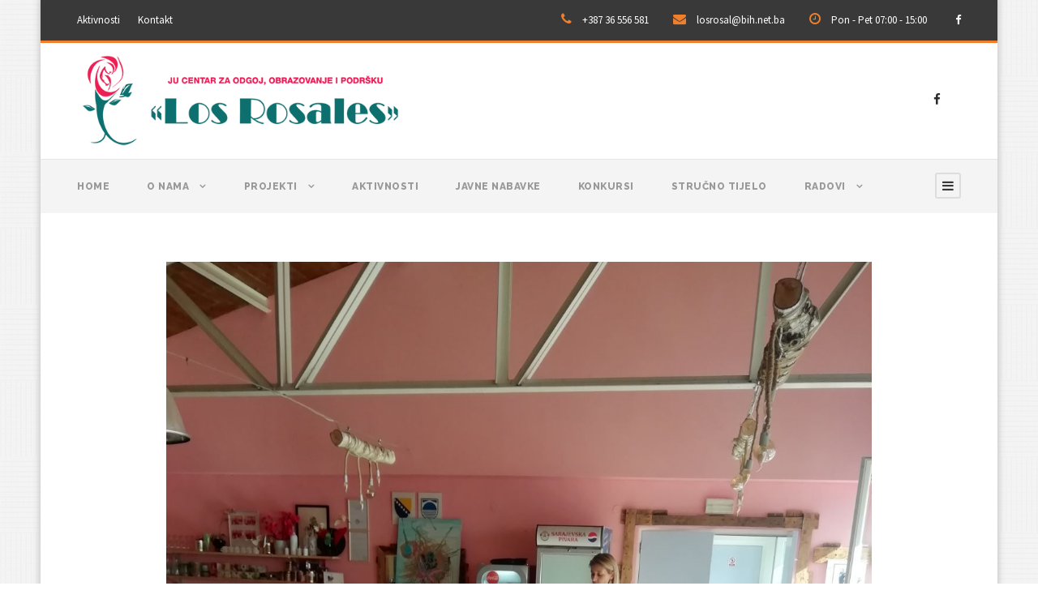

--- FILE ---
content_type: text/html; charset=UTF-8
request_url: https://los-rosales.com/u-centru-los-rosaels-odrzana-radionica-pod-nazivom-mediji-i-ovisnosti/
body_size: 63344
content:
<!DOCTYPE html>
<html lang="en-US" class="no-js">
<head>
	<meta charset="UTF-8">
	<meta name="viewport" content="width=device-width, initial-scale=1">
	<link rel="profile" href="https://gmpg.org/xfn/11">
	<link rel="pingback" href="https://los-rosales.com/xmlrpc.php">
	<title>U Centru “Los Rosaels” održana radionica pod nazivom “Mediji i ovisnost” &#8211; Los Rosales</title>
<meta name='robots' content='max-image-preview:large' />
	<style>img:is([sizes="auto" i], [sizes^="auto," i]) { contain-intrinsic-size: 3000px 1500px }</style>
	<link rel='dns-prefetch' href='//maps.google.com' />
<link rel='dns-prefetch' href='//fonts.googleapis.com' />
<link rel="alternate" type="application/rss+xml" title="Los Rosales &raquo; Feed" href="https://los-rosales.com/feed/" />
<link rel="alternate" type="application/rss+xml" title="Los Rosales &raquo; Comments Feed" href="https://los-rosales.com/comments/feed/" />
<script type="text/javascript">
/* <![CDATA[ */
window._wpemojiSettings = {"baseUrl":"https:\/\/s.w.org\/images\/core\/emoji\/16.0.1\/72x72\/","ext":".png","svgUrl":"https:\/\/s.w.org\/images\/core\/emoji\/16.0.1\/svg\/","svgExt":".svg","source":{"concatemoji":"https:\/\/los-rosales.com\/wp-includes\/js\/wp-emoji-release.min.js?ver=6.8.3"}};
/*! This file is auto-generated */
!function(s,n){var o,i,e;function c(e){try{var t={supportTests:e,timestamp:(new Date).valueOf()};sessionStorage.setItem(o,JSON.stringify(t))}catch(e){}}function p(e,t,n){e.clearRect(0,0,e.canvas.width,e.canvas.height),e.fillText(t,0,0);var t=new Uint32Array(e.getImageData(0,0,e.canvas.width,e.canvas.height).data),a=(e.clearRect(0,0,e.canvas.width,e.canvas.height),e.fillText(n,0,0),new Uint32Array(e.getImageData(0,0,e.canvas.width,e.canvas.height).data));return t.every(function(e,t){return e===a[t]})}function u(e,t){e.clearRect(0,0,e.canvas.width,e.canvas.height),e.fillText(t,0,0);for(var n=e.getImageData(16,16,1,1),a=0;a<n.data.length;a++)if(0!==n.data[a])return!1;return!0}function f(e,t,n,a){switch(t){case"flag":return n(e,"\ud83c\udff3\ufe0f\u200d\u26a7\ufe0f","\ud83c\udff3\ufe0f\u200b\u26a7\ufe0f")?!1:!n(e,"\ud83c\udde8\ud83c\uddf6","\ud83c\udde8\u200b\ud83c\uddf6")&&!n(e,"\ud83c\udff4\udb40\udc67\udb40\udc62\udb40\udc65\udb40\udc6e\udb40\udc67\udb40\udc7f","\ud83c\udff4\u200b\udb40\udc67\u200b\udb40\udc62\u200b\udb40\udc65\u200b\udb40\udc6e\u200b\udb40\udc67\u200b\udb40\udc7f");case"emoji":return!a(e,"\ud83e\udedf")}return!1}function g(e,t,n,a){var r="undefined"!=typeof WorkerGlobalScope&&self instanceof WorkerGlobalScope?new OffscreenCanvas(300,150):s.createElement("canvas"),o=r.getContext("2d",{willReadFrequently:!0}),i=(o.textBaseline="top",o.font="600 32px Arial",{});return e.forEach(function(e){i[e]=t(o,e,n,a)}),i}function t(e){var t=s.createElement("script");t.src=e,t.defer=!0,s.head.appendChild(t)}"undefined"!=typeof Promise&&(o="wpEmojiSettingsSupports",i=["flag","emoji"],n.supports={everything:!0,everythingExceptFlag:!0},e=new Promise(function(e){s.addEventListener("DOMContentLoaded",e,{once:!0})}),new Promise(function(t){var n=function(){try{var e=JSON.parse(sessionStorage.getItem(o));if("object"==typeof e&&"number"==typeof e.timestamp&&(new Date).valueOf()<e.timestamp+604800&&"object"==typeof e.supportTests)return e.supportTests}catch(e){}return null}();if(!n){if("undefined"!=typeof Worker&&"undefined"!=typeof OffscreenCanvas&&"undefined"!=typeof URL&&URL.createObjectURL&&"undefined"!=typeof Blob)try{var e="postMessage("+g.toString()+"("+[JSON.stringify(i),f.toString(),p.toString(),u.toString()].join(",")+"));",a=new Blob([e],{type:"text/javascript"}),r=new Worker(URL.createObjectURL(a),{name:"wpTestEmojiSupports"});return void(r.onmessage=function(e){c(n=e.data),r.terminate(),t(n)})}catch(e){}c(n=g(i,f,p,u))}t(n)}).then(function(e){for(var t in e)n.supports[t]=e[t],n.supports.everything=n.supports.everything&&n.supports[t],"flag"!==t&&(n.supports.everythingExceptFlag=n.supports.everythingExceptFlag&&n.supports[t]);n.supports.everythingExceptFlag=n.supports.everythingExceptFlag&&!n.supports.flag,n.DOMReady=!1,n.readyCallback=function(){n.DOMReady=!0}}).then(function(){return e}).then(function(){var e;n.supports.everything||(n.readyCallback(),(e=n.source||{}).concatemoji?t(e.concatemoji):e.wpemoji&&e.twemoji&&(t(e.twemoji),t(e.wpemoji)))}))}((window,document),window._wpemojiSettings);
/* ]]> */
</script>
<style id='wp-emoji-styles-inline-css' type='text/css'>

	img.wp-smiley, img.emoji {
		display: inline !important;
		border: none !important;
		box-shadow: none !important;
		height: 1em !important;
		width: 1em !important;
		margin: 0 0.07em !important;
		vertical-align: -0.1em !important;
		background: none !important;
		padding: 0 !important;
	}
</style>
<link rel='stylesheet' id='wp-block-library-css' href='https://los-rosales.com/wp-includes/css/dist/block-library/style.min.css?ver=6.8.3' type='text/css' media='all' />
<style id='classic-theme-styles-inline-css' type='text/css'>
/*! This file is auto-generated */
.wp-block-button__link{color:#fff;background-color:#32373c;border-radius:9999px;box-shadow:none;text-decoration:none;padding:calc(.667em + 2px) calc(1.333em + 2px);font-size:1.125em}.wp-block-file__button{background:#32373c;color:#fff;text-decoration:none}
</style>
<style id='global-styles-inline-css' type='text/css'>
:root{--wp--preset--aspect-ratio--square: 1;--wp--preset--aspect-ratio--4-3: 4/3;--wp--preset--aspect-ratio--3-4: 3/4;--wp--preset--aspect-ratio--3-2: 3/2;--wp--preset--aspect-ratio--2-3: 2/3;--wp--preset--aspect-ratio--16-9: 16/9;--wp--preset--aspect-ratio--9-16: 9/16;--wp--preset--color--black: #000000;--wp--preset--color--cyan-bluish-gray: #abb8c3;--wp--preset--color--white: #ffffff;--wp--preset--color--pale-pink: #f78da7;--wp--preset--color--vivid-red: #cf2e2e;--wp--preset--color--luminous-vivid-orange: #ff6900;--wp--preset--color--luminous-vivid-amber: #fcb900;--wp--preset--color--light-green-cyan: #7bdcb5;--wp--preset--color--vivid-green-cyan: #00d084;--wp--preset--color--pale-cyan-blue: #8ed1fc;--wp--preset--color--vivid-cyan-blue: #0693e3;--wp--preset--color--vivid-purple: #9b51e0;--wp--preset--gradient--vivid-cyan-blue-to-vivid-purple: linear-gradient(135deg,rgba(6,147,227,1) 0%,rgb(155,81,224) 100%);--wp--preset--gradient--light-green-cyan-to-vivid-green-cyan: linear-gradient(135deg,rgb(122,220,180) 0%,rgb(0,208,130) 100%);--wp--preset--gradient--luminous-vivid-amber-to-luminous-vivid-orange: linear-gradient(135deg,rgba(252,185,0,1) 0%,rgba(255,105,0,1) 100%);--wp--preset--gradient--luminous-vivid-orange-to-vivid-red: linear-gradient(135deg,rgba(255,105,0,1) 0%,rgb(207,46,46) 100%);--wp--preset--gradient--very-light-gray-to-cyan-bluish-gray: linear-gradient(135deg,rgb(238,238,238) 0%,rgb(169,184,195) 100%);--wp--preset--gradient--cool-to-warm-spectrum: linear-gradient(135deg,rgb(74,234,220) 0%,rgb(151,120,209) 20%,rgb(207,42,186) 40%,rgb(238,44,130) 60%,rgb(251,105,98) 80%,rgb(254,248,76) 100%);--wp--preset--gradient--blush-light-purple: linear-gradient(135deg,rgb(255,206,236) 0%,rgb(152,150,240) 100%);--wp--preset--gradient--blush-bordeaux: linear-gradient(135deg,rgb(254,205,165) 0%,rgb(254,45,45) 50%,rgb(107,0,62) 100%);--wp--preset--gradient--luminous-dusk: linear-gradient(135deg,rgb(255,203,112) 0%,rgb(199,81,192) 50%,rgb(65,88,208) 100%);--wp--preset--gradient--pale-ocean: linear-gradient(135deg,rgb(255,245,203) 0%,rgb(182,227,212) 50%,rgb(51,167,181) 100%);--wp--preset--gradient--electric-grass: linear-gradient(135deg,rgb(202,248,128) 0%,rgb(113,206,126) 100%);--wp--preset--gradient--midnight: linear-gradient(135deg,rgb(2,3,129) 0%,rgb(40,116,252) 100%);--wp--preset--font-size--small: 13px;--wp--preset--font-size--medium: 20px;--wp--preset--font-size--large: 36px;--wp--preset--font-size--x-large: 42px;--wp--preset--spacing--20: 0.44rem;--wp--preset--spacing--30: 0.67rem;--wp--preset--spacing--40: 1rem;--wp--preset--spacing--50: 1.5rem;--wp--preset--spacing--60: 2.25rem;--wp--preset--spacing--70: 3.38rem;--wp--preset--spacing--80: 5.06rem;--wp--preset--shadow--natural: 6px 6px 9px rgba(0, 0, 0, 0.2);--wp--preset--shadow--deep: 12px 12px 50px rgba(0, 0, 0, 0.4);--wp--preset--shadow--sharp: 6px 6px 0px rgba(0, 0, 0, 0.2);--wp--preset--shadow--outlined: 6px 6px 0px -3px rgba(255, 255, 255, 1), 6px 6px rgba(0, 0, 0, 1);--wp--preset--shadow--crisp: 6px 6px 0px rgba(0, 0, 0, 1);}:where(.is-layout-flex){gap: 0.5em;}:where(.is-layout-grid){gap: 0.5em;}body .is-layout-flex{display: flex;}.is-layout-flex{flex-wrap: wrap;align-items: center;}.is-layout-flex > :is(*, div){margin: 0;}body .is-layout-grid{display: grid;}.is-layout-grid > :is(*, div){margin: 0;}:where(.wp-block-columns.is-layout-flex){gap: 2em;}:where(.wp-block-columns.is-layout-grid){gap: 2em;}:where(.wp-block-post-template.is-layout-flex){gap: 1.25em;}:where(.wp-block-post-template.is-layout-grid){gap: 1.25em;}.has-black-color{color: var(--wp--preset--color--black) !important;}.has-cyan-bluish-gray-color{color: var(--wp--preset--color--cyan-bluish-gray) !important;}.has-white-color{color: var(--wp--preset--color--white) !important;}.has-pale-pink-color{color: var(--wp--preset--color--pale-pink) !important;}.has-vivid-red-color{color: var(--wp--preset--color--vivid-red) !important;}.has-luminous-vivid-orange-color{color: var(--wp--preset--color--luminous-vivid-orange) !important;}.has-luminous-vivid-amber-color{color: var(--wp--preset--color--luminous-vivid-amber) !important;}.has-light-green-cyan-color{color: var(--wp--preset--color--light-green-cyan) !important;}.has-vivid-green-cyan-color{color: var(--wp--preset--color--vivid-green-cyan) !important;}.has-pale-cyan-blue-color{color: var(--wp--preset--color--pale-cyan-blue) !important;}.has-vivid-cyan-blue-color{color: var(--wp--preset--color--vivid-cyan-blue) !important;}.has-vivid-purple-color{color: var(--wp--preset--color--vivid-purple) !important;}.has-black-background-color{background-color: var(--wp--preset--color--black) !important;}.has-cyan-bluish-gray-background-color{background-color: var(--wp--preset--color--cyan-bluish-gray) !important;}.has-white-background-color{background-color: var(--wp--preset--color--white) !important;}.has-pale-pink-background-color{background-color: var(--wp--preset--color--pale-pink) !important;}.has-vivid-red-background-color{background-color: var(--wp--preset--color--vivid-red) !important;}.has-luminous-vivid-orange-background-color{background-color: var(--wp--preset--color--luminous-vivid-orange) !important;}.has-luminous-vivid-amber-background-color{background-color: var(--wp--preset--color--luminous-vivid-amber) !important;}.has-light-green-cyan-background-color{background-color: var(--wp--preset--color--light-green-cyan) !important;}.has-vivid-green-cyan-background-color{background-color: var(--wp--preset--color--vivid-green-cyan) !important;}.has-pale-cyan-blue-background-color{background-color: var(--wp--preset--color--pale-cyan-blue) !important;}.has-vivid-cyan-blue-background-color{background-color: var(--wp--preset--color--vivid-cyan-blue) !important;}.has-vivid-purple-background-color{background-color: var(--wp--preset--color--vivid-purple) !important;}.has-black-border-color{border-color: var(--wp--preset--color--black) !important;}.has-cyan-bluish-gray-border-color{border-color: var(--wp--preset--color--cyan-bluish-gray) !important;}.has-white-border-color{border-color: var(--wp--preset--color--white) !important;}.has-pale-pink-border-color{border-color: var(--wp--preset--color--pale-pink) !important;}.has-vivid-red-border-color{border-color: var(--wp--preset--color--vivid-red) !important;}.has-luminous-vivid-orange-border-color{border-color: var(--wp--preset--color--luminous-vivid-orange) !important;}.has-luminous-vivid-amber-border-color{border-color: var(--wp--preset--color--luminous-vivid-amber) !important;}.has-light-green-cyan-border-color{border-color: var(--wp--preset--color--light-green-cyan) !important;}.has-vivid-green-cyan-border-color{border-color: var(--wp--preset--color--vivid-green-cyan) !important;}.has-pale-cyan-blue-border-color{border-color: var(--wp--preset--color--pale-cyan-blue) !important;}.has-vivid-cyan-blue-border-color{border-color: var(--wp--preset--color--vivid-cyan-blue) !important;}.has-vivid-purple-border-color{border-color: var(--wp--preset--color--vivid-purple) !important;}.has-vivid-cyan-blue-to-vivid-purple-gradient-background{background: var(--wp--preset--gradient--vivid-cyan-blue-to-vivid-purple) !important;}.has-light-green-cyan-to-vivid-green-cyan-gradient-background{background: var(--wp--preset--gradient--light-green-cyan-to-vivid-green-cyan) !important;}.has-luminous-vivid-amber-to-luminous-vivid-orange-gradient-background{background: var(--wp--preset--gradient--luminous-vivid-amber-to-luminous-vivid-orange) !important;}.has-luminous-vivid-orange-to-vivid-red-gradient-background{background: var(--wp--preset--gradient--luminous-vivid-orange-to-vivid-red) !important;}.has-very-light-gray-to-cyan-bluish-gray-gradient-background{background: var(--wp--preset--gradient--very-light-gray-to-cyan-bluish-gray) !important;}.has-cool-to-warm-spectrum-gradient-background{background: var(--wp--preset--gradient--cool-to-warm-spectrum) !important;}.has-blush-light-purple-gradient-background{background: var(--wp--preset--gradient--blush-light-purple) !important;}.has-blush-bordeaux-gradient-background{background: var(--wp--preset--gradient--blush-bordeaux) !important;}.has-luminous-dusk-gradient-background{background: var(--wp--preset--gradient--luminous-dusk) !important;}.has-pale-ocean-gradient-background{background: var(--wp--preset--gradient--pale-ocean) !important;}.has-electric-grass-gradient-background{background: var(--wp--preset--gradient--electric-grass) !important;}.has-midnight-gradient-background{background: var(--wp--preset--gradient--midnight) !important;}.has-small-font-size{font-size: var(--wp--preset--font-size--small) !important;}.has-medium-font-size{font-size: var(--wp--preset--font-size--medium) !important;}.has-large-font-size{font-size: var(--wp--preset--font-size--large) !important;}.has-x-large-font-size{font-size: var(--wp--preset--font-size--x-large) !important;}
:where(.wp-block-post-template.is-layout-flex){gap: 1.25em;}:where(.wp-block-post-template.is-layout-grid){gap: 1.25em;}
:where(.wp-block-columns.is-layout-flex){gap: 2em;}:where(.wp-block-columns.is-layout-grid){gap: 2em;}
:root :where(.wp-block-pullquote){font-size: 1.5em;line-height: 1.6;}
</style>
<link rel='stylesheet' id='contact-form-7-css' href='https://los-rosales.com/wp-content/plugins/contact-form-7/includes/css/styles.css?ver=6.1.2' type='text/css' media='all' />
<link rel='stylesheet' id='gdlr-core-google-font-css' href='https://fonts.googleapis.com/css?family=Raleway%3A100%2C100italic%2C200%2C200italic%2C300%2C300italic%2Cregular%2Citalic%2C500%2C500italic%2C600%2C600italic%2C700%2C700italic%2C800%2C800italic%2C900%2C900italic%7CSource+Sans+Pro%3A200%2C200italic%2C300%2C300italic%2Cregular%2Citalic%2C600%2C600italic%2C700%2C700italic%2C900%2C900italic&#038;subset=latin%2Clatin-ext%2Ccyrillic%2Ccyrillic-ext%2Cgreek%2Cgreek-ext%2Cvietnamese&#038;ver=6.8.3' type='text/css' media='all' />
<link rel='stylesheet' id='font-awesome-css' href='https://los-rosales.com/wp-content/plugins/goodlayers-core/plugins/fontawesome/font-awesome.css?ver=6.8.3' type='text/css' media='all' />
<link rel='stylesheet' id='elegant-font-css' href='https://los-rosales.com/wp-content/plugins/goodlayers-core/plugins/elegant/elegant-font.css?ver=6.8.3' type='text/css' media='all' />
<link rel='stylesheet' id='gdlr-core-plugin-css' href='https://los-rosales.com/wp-content/plugins/goodlayers-core/plugins/style.css?ver=1759821732' type='text/css' media='all' />
<link rel='stylesheet' id='gdlr-core-page-builder-css' href='https://los-rosales.com/wp-content/plugins/goodlayers-core/include/css/page-builder.css?ver=6.8.3' type='text/css' media='all' />
<link rel='stylesheet' id='rs-plugin-settings-css' href='https://los-rosales.com/wp-content/plugins/revslider/public/assets/css/rs6.css?ver=6.4.3' type='text/css' media='all' />
<style id='rs-plugin-settings-inline-css' type='text/css'>
#rs-demo-id {}
</style>
<link rel='stylesheet' id='wpgmp-frontend-css' href='https://los-rosales.com/wp-content/plugins/wp-google-map-plugin/assets/css/wpgmp_all_frontend.css?ver=4.8.5' type='text/css' media='all' />
<link rel='stylesheet' id='infinite-style-core-css' href='https://los-rosales.com/wp-content/themes/infinite/css/style-core.css?ver=6.8.3' type='text/css' media='all' />
<link rel='stylesheet' id='infinite-custom-style-css' href='https://los-rosales.com/wp-content/uploads/gdlr-style-custom.css?1759821732&#038;ver=6.8.3' type='text/css' media='all' />
<link rel='stylesheet' id='infinite-child-theme-style-css' href='https://los-rosales.com/wp-content/themes/infinite-child/style.css?ver=6.8.3' type='text/css' media='all' />
<script type="text/javascript" src="https://los-rosales.com/wp-includes/js/jquery/jquery.min.js?ver=3.7.1" id="jquery-core-js"></script>
<script type="text/javascript" src="https://los-rosales.com/wp-includes/js/jquery/jquery-migrate.min.js?ver=3.4.1" id="jquery-migrate-js"></script>
<script type="text/javascript" src="https://los-rosales.com/wp-content/plugins/revslider/public/assets/js/rbtools.min.js?ver=6.4.3" id="tp-tools-js"></script>
<script type="text/javascript" src="https://los-rosales.com/wp-content/plugins/revslider/public/assets/js/rs6.min.js?ver=6.4.3" id="revmin-js"></script>
<!--[if lt IE 9]>
<script type="text/javascript" src="https://los-rosales.com/wp-content/themes/infinite/js/html5.js?ver=6.8.3" id="html5js-js"></script>
<![endif]-->
<link rel="https://api.w.org/" href="https://los-rosales.com/wp-json/" /><link rel="alternate" title="JSON" type="application/json" href="https://los-rosales.com/wp-json/wp/v2/posts/4283" /><link rel="EditURI" type="application/rsd+xml" title="RSD" href="https://los-rosales.com/xmlrpc.php?rsd" />
<meta name="generator" content="WordPress 6.8.3" />
<link rel="canonical" href="https://los-rosales.com/u-centru-los-rosaels-odrzana-radionica-pod-nazivom-mediji-i-ovisnosti/" />
<link rel='shortlink' href='https://los-rosales.com/?p=4283' />
<link rel="alternate" title="oEmbed (JSON)" type="application/json+oembed" href="https://los-rosales.com/wp-json/oembed/1.0/embed?url=https%3A%2F%2Flos-rosales.com%2Fu-centru-los-rosaels-odrzana-radionica-pod-nazivom-mediji-i-ovisnosti%2F" />
<link rel="alternate" title="oEmbed (XML)" type="text/xml+oembed" href="https://los-rosales.com/wp-json/oembed/1.0/embed?url=https%3A%2F%2Flos-rosales.com%2Fu-centru-los-rosaels-odrzana-radionica-pod-nazivom-mediji-i-ovisnosti%2F&#038;format=xml" />
<meta name="generator" content="Powered by Slider Revolution 6.4.3 - responsive, Mobile-Friendly Slider Plugin for WordPress with comfortable drag and drop interface." />
<script type="text/javascript">function setREVStartSize(e){
			//window.requestAnimationFrame(function() {				 
				window.RSIW = window.RSIW===undefined ? window.innerWidth : window.RSIW;	
				window.RSIH = window.RSIH===undefined ? window.innerHeight : window.RSIH;	
				try {								
					var pw = document.getElementById(e.c).parentNode.offsetWidth,
						newh;
					pw = pw===0 || isNaN(pw) ? window.RSIW : pw;
					e.tabw = e.tabw===undefined ? 0 : parseInt(e.tabw);
					e.thumbw = e.thumbw===undefined ? 0 : parseInt(e.thumbw);
					e.tabh = e.tabh===undefined ? 0 : parseInt(e.tabh);
					e.thumbh = e.thumbh===undefined ? 0 : parseInt(e.thumbh);
					e.tabhide = e.tabhide===undefined ? 0 : parseInt(e.tabhide);
					e.thumbhide = e.thumbhide===undefined ? 0 : parseInt(e.thumbhide);
					e.mh = e.mh===undefined || e.mh=="" || e.mh==="auto" ? 0 : parseInt(e.mh,0);		
					if(e.layout==="fullscreen" || e.l==="fullscreen") 						
						newh = Math.max(e.mh,window.RSIH);					
					else{					
						e.gw = Array.isArray(e.gw) ? e.gw : [e.gw];
						for (var i in e.rl) if (e.gw[i]===undefined || e.gw[i]===0) e.gw[i] = e.gw[i-1];					
						e.gh = e.el===undefined || e.el==="" || (Array.isArray(e.el) && e.el.length==0)? e.gh : e.el;
						e.gh = Array.isArray(e.gh) ? e.gh : [e.gh];
						for (var i in e.rl) if (e.gh[i]===undefined || e.gh[i]===0) e.gh[i] = e.gh[i-1];
											
						var nl = new Array(e.rl.length),
							ix = 0,						
							sl;					
						e.tabw = e.tabhide>=pw ? 0 : e.tabw;
						e.thumbw = e.thumbhide>=pw ? 0 : e.thumbw;
						e.tabh = e.tabhide>=pw ? 0 : e.tabh;
						e.thumbh = e.thumbhide>=pw ? 0 : e.thumbh;					
						for (var i in e.rl) nl[i] = e.rl[i]<window.RSIW ? 0 : e.rl[i];
						sl = nl[0];									
						for (var i in nl) if (sl>nl[i] && nl[i]>0) { sl = nl[i]; ix=i;}															
						var m = pw>(e.gw[ix]+e.tabw+e.thumbw) ? 1 : (pw-(e.tabw+e.thumbw)) / (e.gw[ix]);					
						newh =  (e.gh[ix] * m) + (e.tabh + e.thumbh);
					}				
					if(window.rs_init_css===undefined) window.rs_init_css = document.head.appendChild(document.createElement("style"));					
					document.getElementById(e.c).height = newh+"px";
					window.rs_init_css.innerHTML += "#"+e.c+"_wrapper { height: "+newh+"px }";				
				} catch(e){
					console.log("Failure at Presize of Slider:" + e)
				}					   
			//});
		  };</script>
</head>

<body class="wp-singular post-template-default single single-post postid-4283 single-format-standard wp-theme-infinite wp-child-theme-infinite-child gdlr-core-body infinite-body infinite-body-front infinite-boxed infinite-boxed-border infinite-background-pattern  infinite-with-sticky-navigation  infinite-blog-style-1  infinite-blockquote-style-1 gdlr-core-link-to-lightbox" data-home-url="https://los-rosales.com/" >
<div class="infinite-mobile-header-wrap" ><div class="infinite-mobile-header infinite-header-background infinite-style-slide infinite-sticky-mobile-navigation " id="infinite-mobile-header" ><div class="infinite-mobile-header-container infinite-container clearfix" ><div class="infinite-logo  infinite-item-pdlr"><div class="infinite-logo-inner"><a class="" href="https://los-rosales.com/" ><img src="https://los-rosales.com/wp-content/uploads/2025/10/logo.png" alt="" width="512" height="145" title="logo" /></a></div></div><div class="infinite-mobile-menu-right" ><div class="infinite-mobile-menu" ><a class="infinite-mm-menu-button infinite-mobile-menu-button infinite-mobile-button-hamburger-with-border" href="#infinite-mobile-menu" ><i class="fa fa-bars" ></i></a><div class="infinite-mm-menu-wrap infinite-navigation-font" id="infinite-mobile-menu" data-slide="right" ><ul id="menu-main-navigation" class="m-menu"><li class="menu-item menu-item-type-post_type menu-item-object-page menu-item-home menu-item-1284"><a href="https://los-rosales.com/">Home</a></li>
<li class="menu-item menu-item-type-post_type menu-item-object-page menu-item-has-children menu-item-1422"><a href="https://los-rosales.com/o-nama/">O nama</a>
<ul class="sub-menu">
	<li class="menu-item menu-item-type-custom menu-item-object-custom menu-item-has-children menu-item-1562"><a href="#">Sadržaji</a>
	<ul class="sub-menu">
		<li class="menu-item menu-item-type-post_type menu-item-object-page menu-item-1599"><a href="https://los-rosales.com/vrtic-kolibri/">Vrtić Kolibri</a></li>
		<li class="menu-item menu-item-type-post_type menu-item-object-page menu-item-1563"><a href="https://los-rosales.com/osnovna-skola/">Osnovna škola</a></li>
		<li class="menu-item menu-item-type-post_type menu-item-object-page menu-item-has-children menu-item-1601"><a href="https://los-rosales.com/radionice/">Radionice</a>
		<ul class="sub-menu">
			<li class="menu-item menu-item-type-post_type menu-item-object-page menu-item-1605"><a href="https://los-rosales.com/radionice/radionica-duga/">Radionica Duga</a></li>
			<li class="menu-item menu-item-type-post_type menu-item-object-page menu-item-1606"><a href="https://los-rosales.com/radionice/radionica-amfora/">Radionica Amfora</a></li>
			<li class="menu-item menu-item-type-post_type menu-item-object-page menu-item-1604"><a href="https://los-rosales.com/radionice/radionica-maslacak/">Radionica Maslačak</a></li>
			<li class="menu-item menu-item-type-post_type menu-item-object-page menu-item-1603"><a href="https://los-rosales.com/radionice/radionica-oaza/">Radionica Oaza</a></li>
			<li class="menu-item menu-item-type-post_type menu-item-object-page menu-item-1602"><a href="https://los-rosales.com/radionice/radionica-ruza/">Radionica Ruža</a></li>
		</ul>
</li>
		<li class="menu-item menu-item-type-post_type menu-item-object-page menu-item-1600"><a href="https://los-rosales.com/rezidentni-smjestaj-liman/">Rezidentni smještaj Liman</a></li>
	</ul>
</li>
	<li class="menu-item menu-item-type-post_type menu-item-object-page menu-item-1465"><a href="https://los-rosales.com/o-nama/bankovni-racuni/">Bankovni računi</a></li>
	<li class="menu-item menu-item-type-post_type menu-item-object-page menu-item-1464"><a href="https://los-rosales.com/o-nama/misija-i-vizija-centra/">Misija i vizija Centra</a></li>
	<li class="menu-item menu-item-type-post_type menu-item-object-page menu-item-1463"><a href="https://los-rosales.com/o-nama/zadaci-u-radu-centra/">Zadaci u radu Centra</a></li>
	<li class="menu-item menu-item-type-post_type menu-item-object-page menu-item-1462"><a href="https://los-rosales.com/o-nama/ciljevi-rada-centra/">Ciljevi rada Centra</a></li>
	<li class="menu-item menu-item-type-post_type menu-item-object-page menu-item-1444"><a href="https://los-rosales.com/roditeljski-kutak/">Roditelji</a></li>
	<li class="menu-item menu-item-type-post_type menu-item-object-page menu-item-1425"><a href="https://los-rosales.com/kontakt/">Kontakt</a></li>
</ul>
</li>
<li class="menu-item menu-item-type-post_type menu-item-object-page menu-item-has-children menu-item-4932"><a href="https://los-rosales.com/projekti/">Projekti</a>
<ul class="sub-menu">
	<li class="menu-item menu-item-type-taxonomy menu-item-object-category menu-item-4995"><a href="https://los-rosales.com/category/inclusive-play/">Inclusive play</a></li>
</ul>
</li>
<li class="menu-item menu-item-type-post_type menu-item-object-page menu-item-1452"><a href="https://los-rosales.com/aktivnosti-centra/">Aktivnosti</a></li>
<li class="menu-item menu-item-type-post_type menu-item-object-page menu-item-4818"><a href="https://los-rosales.com/javne-nabavke/">Javne nabavke</a></li>
<li class="menu-item menu-item-type-post_type menu-item-object-page menu-item-4819"><a href="https://los-rosales.com/konkursi/">Konkursi</a></li>
<li class="menu-item menu-item-type-post_type menu-item-object-page menu-item-7967"><a href="https://los-rosales.com/strucno-tijelo/">Stručno tijelo</a></li>
<li class="menu-item menu-item-type-post_type menu-item-object-page menu-item-has-children menu-item-1487"><a href="https://los-rosales.com/radovi-korisnika/">Radovi</a>
<ul class="sub-menu">
	<li class="menu-item menu-item-type-post_type menu-item-object-page menu-item-1663"><a href="https://los-rosales.com/radovi-korisnika/radovi-iz-radionice/">Radovi iz radionice</a></li>
	<li class="menu-item menu-item-type-post_type menu-item-object-page menu-item-1662"><a href="https://los-rosales.com/radovi-korisnika/radovi-iz-skole/">Radovi iz škole</a></li>
</ul>
</li>
</ul></div></div></div></div></div></div><div class="infinite-body-outer-wrapper ">
		<div class="infinite-body-wrapper clearfix ">
	<div class="infinite-top-bar" ><div class="infinite-top-bar-background" ></div><div class="infinite-top-bar-container infinite-container " ><div class="infinite-top-bar-container-inner clearfix" ><div class="infinite-top-bar-left infinite-item-pdlr"><div class="infinite-top-bar-left-text"><a href="http://los-rosales.com/aktivnosti-centra/" style="margin-right: 19px;">Aktivnosti</a> <a href="http://los-rosales.com/kontakt/" style="margin-right: 19px;">Kontakt</a></div></div><div class="infinite-top-bar-right infinite-item-pdlr"><div class="infinite-top-bar-right-text"><i class="fa fa-phone" style="font-size: 16px ;color: #ef7f2c ;margin-right: 10px ;"  ></i> +387 36 556 581 <i class="fa fa-envelope" style="font-size: 16px ;color: #ef7f2c ;margin-left: 27px ;margin-right: 10px ;"  ></i> losrosal@bih.net.ba <i class="fa fa-clock-o" style="font-size: 16px ;color: #ef7f2c ;margin-left: 27px ;margin-right: 10px ;"  ></i> Pon - Pet 07:00 - 15:00</div><div class="infinite-top-bar-right-social" ><a href="https://www.facebook.com/Centar-za-djecu-i-omladinu-sa-posebnim-potrebama-Los-Rosales-221429971324769/" target="_blank" class="infinite-top-bar-social-icon" title="facebook" ><i class="fa fa-facebook" ></i></a></div></div></div></div></div>	
<header class="infinite-header-wrap infinite-header-style-bar infinite-header-background  infinite-style-left" >
	<div class="infinite-header-container clearfix  infinite-container">
		<div class="infinite-header-container-inner">
		<div class="infinite-logo  infinite-item-pdlr"><div class="infinite-logo-inner"><a class="" href="https://los-rosales.com/" ><img src="https://los-rosales.com/wp-content/uploads/2025/10/logo.png" alt="" width="512" height="145" title="logo" /></a></div></div><div class="infinite-logo-right-text infinite-item-pdlr" ><a href="https://www.facebook.com/Centar-za-djecu-i-omladinu-sa-posebnim-potrebama-Los-Rosales-221429971324769/" target="_blank" ><i class="fa fa-facebook" style="font-size: 15px ;color: #2c2c2c ;margin-right: 25px ;"  ></i></a>
</div>		</div>
	</div>
</header><!-- header -->
<div class="infinite-navigation-bar-wrap  infinite-style-solid infinite-sticky-navigation infinite-sticky-navigation-height infinite-style-left infinite-style-slide" >
	<div class="infinite-navigation-background" ></div>
	<div class="infinite-navigation-container clearfix  infinite-container">
				<div class="infinite-navigation infinite-item-pdlr clearfix infinite-navigation-submenu-indicator " >
		<div class="infinite-main-menu" id="infinite-main-menu" ><ul id="menu-main-navigation-1" class="sf-menu"><li  class="menu-item menu-item-type-post_type menu-item-object-page menu-item-home menu-item-1284 infinite-normal-menu"><a href="https://los-rosales.com/">Home</a></li>
<li  class="menu-item menu-item-type-post_type menu-item-object-page menu-item-has-children menu-item-1422 infinite-normal-menu"><a href="https://los-rosales.com/o-nama/" class="sf-with-ul-pre">O nama</a>
<ul class="sub-menu">
	<li  class="menu-item menu-item-type-custom menu-item-object-custom menu-item-has-children menu-item-1562" data-size="60"><a href="#" class="sf-with-ul-pre">Sadržaji</a>
	<ul class="sub-menu">
		<li  class="menu-item menu-item-type-post_type menu-item-object-page menu-item-1599"><a href="https://los-rosales.com/vrtic-kolibri/">Vrtić Kolibri</a></li>
		<li  class="menu-item menu-item-type-post_type menu-item-object-page menu-item-1563"><a href="https://los-rosales.com/osnovna-skola/">Osnovna škola</a></li>
		<li  class="menu-item menu-item-type-post_type menu-item-object-page menu-item-has-children menu-item-1601"><a href="https://los-rosales.com/radionice/" class="sf-with-ul-pre">Radionice</a>
		<ul class="sub-menu">
			<li  class="menu-item menu-item-type-post_type menu-item-object-page menu-item-1605"><a href="https://los-rosales.com/radionice/radionica-duga/">Radionica Duga</a></li>
			<li  class="menu-item menu-item-type-post_type menu-item-object-page menu-item-1606"><a href="https://los-rosales.com/radionice/radionica-amfora/">Radionica Amfora</a></li>
			<li  class="menu-item menu-item-type-post_type menu-item-object-page menu-item-1604"><a href="https://los-rosales.com/radionice/radionica-maslacak/">Radionica Maslačak</a></li>
			<li  class="menu-item menu-item-type-post_type menu-item-object-page menu-item-1603"><a href="https://los-rosales.com/radionice/radionica-oaza/">Radionica Oaza</a></li>
			<li  class="menu-item menu-item-type-post_type menu-item-object-page menu-item-1602"><a href="https://los-rosales.com/radionice/radionica-ruza/">Radionica Ruža</a></li>
		</ul>
</li>
		<li  class="menu-item menu-item-type-post_type menu-item-object-page menu-item-1600"><a href="https://los-rosales.com/rezidentni-smjestaj-liman/">Rezidentni smještaj Liman</a></li>
	</ul>
</li>
	<li  class="menu-item menu-item-type-post_type menu-item-object-page menu-item-1465" data-size="60"><a href="https://los-rosales.com/o-nama/bankovni-racuni/">Bankovni računi</a></li>
	<li  class="menu-item menu-item-type-post_type menu-item-object-page menu-item-1464" data-size="60"><a href="https://los-rosales.com/o-nama/misija-i-vizija-centra/">Misija i vizija Centra</a></li>
	<li  class="menu-item menu-item-type-post_type menu-item-object-page menu-item-1463" data-size="60"><a href="https://los-rosales.com/o-nama/zadaci-u-radu-centra/">Zadaci u radu Centra</a></li>
	<li  class="menu-item menu-item-type-post_type menu-item-object-page menu-item-1462" data-size="60"><a href="https://los-rosales.com/o-nama/ciljevi-rada-centra/">Ciljevi rada Centra</a></li>
	<li  class="menu-item menu-item-type-post_type menu-item-object-page menu-item-1444" data-size="60"><a href="https://los-rosales.com/roditeljski-kutak/">Roditelji</a></li>
	<li  class="menu-item menu-item-type-post_type menu-item-object-page menu-item-1425" data-size="60"><a href="https://los-rosales.com/kontakt/">Kontakt</a></li>
</ul>
</li>
<li  class="menu-item menu-item-type-post_type menu-item-object-page menu-item-has-children menu-item-4932 infinite-normal-menu"><a href="https://los-rosales.com/projekti/" class="sf-with-ul-pre">Projekti</a>
<ul class="sub-menu">
	<li  class="menu-item menu-item-type-taxonomy menu-item-object-category menu-item-4995" data-size="60"><a href="https://los-rosales.com/category/inclusive-play/">Inclusive play</a></li>
</ul>
</li>
<li  class="menu-item menu-item-type-post_type menu-item-object-page menu-item-1452 infinite-normal-menu"><a href="https://los-rosales.com/aktivnosti-centra/">Aktivnosti</a></li>
<li  class="menu-item menu-item-type-post_type menu-item-object-page menu-item-4818 infinite-normal-menu"><a href="https://los-rosales.com/javne-nabavke/">Javne nabavke</a></li>
<li  class="menu-item menu-item-type-post_type menu-item-object-page menu-item-4819 infinite-normal-menu"><a href="https://los-rosales.com/konkursi/">Konkursi</a></li>
<li  class="menu-item menu-item-type-post_type menu-item-object-page menu-item-7967 infinite-normal-menu"><a href="https://los-rosales.com/strucno-tijelo/">Stručno tijelo</a></li>
<li  class="menu-item menu-item-type-post_type menu-item-object-page menu-item-has-children menu-item-1487 infinite-normal-menu"><a href="https://los-rosales.com/radovi-korisnika/" class="sf-with-ul-pre">Radovi</a>
<ul class="sub-menu">
	<li  class="menu-item menu-item-type-post_type menu-item-object-page menu-item-1663" data-size="60"><a href="https://los-rosales.com/radovi-korisnika/radovi-iz-radionice/">Radovi iz radionice</a></li>
	<li  class="menu-item menu-item-type-post_type menu-item-object-page menu-item-1662" data-size="60"><a href="https://los-rosales.com/radovi-korisnika/radovi-iz-skole/">Radovi iz škole</a></li>
</ul>
</li>
</ul><div class="infinite-navigation-slide-bar  infinite-navigation-slide-bar-style-1"  id="infinite-navigation-slide-bar" ></div></div><div class="infinite-main-menu-right-wrap clearfix " ><div class="infinite-main-menu-right" ><a class="infinite-mm-menu-button infinite-right-menu-button infinite-top-menu-button infinite-mobile-button-hamburger-with-border" href="#infinite-right-menu" ><i class="fa fa-bars" ></i></a><div class="infinite-mm-menu-wrap infinite-navigation-font" id="infinite-right-menu" data-slide="right" ><ul id="menu-main-navigation-2" class="m-menu"><li class="menu-item menu-item-type-post_type menu-item-object-page menu-item-home menu-item-1284"><a href="https://los-rosales.com/">Home</a></li>
<li class="menu-item menu-item-type-post_type menu-item-object-page menu-item-has-children menu-item-1422"><a href="https://los-rosales.com/o-nama/">O nama</a>
<ul class="sub-menu">
	<li class="menu-item menu-item-type-custom menu-item-object-custom menu-item-has-children menu-item-1562"><a href="#">Sadržaji</a>
	<ul class="sub-menu">
		<li class="menu-item menu-item-type-post_type menu-item-object-page menu-item-1599"><a href="https://los-rosales.com/vrtic-kolibri/">Vrtić Kolibri</a></li>
		<li class="menu-item menu-item-type-post_type menu-item-object-page menu-item-1563"><a href="https://los-rosales.com/osnovna-skola/">Osnovna škola</a></li>
		<li class="menu-item menu-item-type-post_type menu-item-object-page menu-item-has-children menu-item-1601"><a href="https://los-rosales.com/radionice/">Radionice</a>
		<ul class="sub-menu">
			<li class="menu-item menu-item-type-post_type menu-item-object-page menu-item-1605"><a href="https://los-rosales.com/radionice/radionica-duga/">Radionica Duga</a></li>
			<li class="menu-item menu-item-type-post_type menu-item-object-page menu-item-1606"><a href="https://los-rosales.com/radionice/radionica-amfora/">Radionica Amfora</a></li>
			<li class="menu-item menu-item-type-post_type menu-item-object-page menu-item-1604"><a href="https://los-rosales.com/radionice/radionica-maslacak/">Radionica Maslačak</a></li>
			<li class="menu-item menu-item-type-post_type menu-item-object-page menu-item-1603"><a href="https://los-rosales.com/radionice/radionica-oaza/">Radionica Oaza</a></li>
			<li class="menu-item menu-item-type-post_type menu-item-object-page menu-item-1602"><a href="https://los-rosales.com/radionice/radionica-ruza/">Radionica Ruža</a></li>
		</ul>
</li>
		<li class="menu-item menu-item-type-post_type menu-item-object-page menu-item-1600"><a href="https://los-rosales.com/rezidentni-smjestaj-liman/">Rezidentni smještaj Liman</a></li>
	</ul>
</li>
	<li class="menu-item menu-item-type-post_type menu-item-object-page menu-item-1465"><a href="https://los-rosales.com/o-nama/bankovni-racuni/">Bankovni računi</a></li>
	<li class="menu-item menu-item-type-post_type menu-item-object-page menu-item-1464"><a href="https://los-rosales.com/o-nama/misija-i-vizija-centra/">Misija i vizija Centra</a></li>
	<li class="menu-item menu-item-type-post_type menu-item-object-page menu-item-1463"><a href="https://los-rosales.com/o-nama/zadaci-u-radu-centra/">Zadaci u radu Centra</a></li>
	<li class="menu-item menu-item-type-post_type menu-item-object-page menu-item-1462"><a href="https://los-rosales.com/o-nama/ciljevi-rada-centra/">Ciljevi rada Centra</a></li>
	<li class="menu-item menu-item-type-post_type menu-item-object-page menu-item-1444"><a href="https://los-rosales.com/roditeljski-kutak/">Roditelji</a></li>
	<li class="menu-item menu-item-type-post_type menu-item-object-page menu-item-1425"><a href="https://los-rosales.com/kontakt/">Kontakt</a></li>
</ul>
</li>
<li class="menu-item menu-item-type-post_type menu-item-object-page menu-item-has-children menu-item-4932"><a href="https://los-rosales.com/projekti/">Projekti</a>
<ul class="sub-menu">
	<li class="menu-item menu-item-type-taxonomy menu-item-object-category menu-item-4995"><a href="https://los-rosales.com/category/inclusive-play/">Inclusive play</a></li>
</ul>
</li>
<li class="menu-item menu-item-type-post_type menu-item-object-page menu-item-1452"><a href="https://los-rosales.com/aktivnosti-centra/">Aktivnosti</a></li>
<li class="menu-item menu-item-type-post_type menu-item-object-page menu-item-4818"><a href="https://los-rosales.com/javne-nabavke/">Javne nabavke</a></li>
<li class="menu-item menu-item-type-post_type menu-item-object-page menu-item-4819"><a href="https://los-rosales.com/konkursi/">Konkursi</a></li>
<li class="menu-item menu-item-type-post_type menu-item-object-page menu-item-7967"><a href="https://los-rosales.com/strucno-tijelo/">Stručno tijelo</a></li>
<li class="menu-item menu-item-type-post_type menu-item-object-page menu-item-has-children menu-item-1487"><a href="https://los-rosales.com/radovi-korisnika/">Radovi</a>
<ul class="sub-menu">
	<li class="menu-item menu-item-type-post_type menu-item-object-page menu-item-1663"><a href="https://los-rosales.com/radovi-korisnika/radovi-iz-radionice/">Radovi iz radionice</a></li>
	<li class="menu-item menu-item-type-post_type menu-item-object-page menu-item-1662"><a href="https://los-rosales.com/radovi-korisnika/radovi-iz-skole/">Radovi iz škole</a></li>
</ul>
</li>
</ul></div></div></div>		</div><!-- infinite-navigation -->

	</div><!-- infinite-header-container -->
</div><!-- infinite-navigation-bar-wrap -->	<div class="infinite-page-wrapper" id="infinite-page-wrapper" ><div class="infinite-header-transparent-substitute" ></div><div class="infinite-content-container infinite-container"><div class=" infinite-sidebar-wrap clearfix infinite-line-height-0 infinite-sidebar-style-none" ><div class=" infinite-sidebar-center infinite-column-60 infinite-line-height" ><div class="infinite-content-wrap infinite-item-pdlr clearfix" ><div class="infinite-content-area" ><article id="post-4283" class="post-4283 post type-post status-publish format-standard has-post-thumbnail hentry category-aktivnosti">
	<div class="infinite-single-article clearfix" >
		<div class="infinite-single-article-thumbnail infinite-media-image" ><img src="https://los-rosales.com/wp-content/uploads/2020/02/IMG-8d2b229cac93f52b40dc63f1c646d304-V.jpg" alt="" width="1200" height="1600" title="IMG-8d2b229cac93f52b40dc63f1c646d304-V" /></div><header class="infinite-single-article-head infinite-single-blog-title-style-1 clearfix" ><div class="infinite-single-article-date-wrapper  post-date updated"><div class="infinite-single-article-date-day">20</div><div class="infinite-single-article-date-month">Feb</div></div><div class="infinite-single-article-head-right"><h1 class="infinite-single-article-title">U Centru “Los Rosaels” održana radionica pod nazivom “Mediji i ovisnost”</h1><div class="infinite-blog-info-wrapper" ><div class="infinite-blog-info infinite-blog-info-font infinite-blog-info-category "><span class="infinite-head" ><i class="icon_folder-alt" ></i></span><a href="https://los-rosales.com/category/aktivnosti/" rel="tag">Aktivnosti</a></div></div></div></header><div class="infinite-single-article-content"><p>Dana 19.02.2020. godine za učenike i korisnike radionica održana je radionica pod nazivom „Mediji i ovisnost“. Radionicu su vodile pedagogica i psihologinja Centra. Djeci je prikazan veliki broj primjera kako pozitivnog tako i negativnog aspekta društvenih mreža, interneta i medija uopšte. Skrenuta je pažnja da se internet treba koristiti u svrhu učenja, dodatnog istraživanja činjenica, komuniciranja s vršnjacima i  brže razmjene informacija. Poseban naglasak stavljen je na etičke vrijednosti pri komunikaciji s drugim osobama na društvenim mrežama.</p>
</div>	</div><!-- infinite-single-article -->
</article><!-- post-id -->
</div></div></div></div></div><div class="gdlr-core-page-builder-body"><div class="gdlr-core-pbf-section" ><div class="gdlr-core-pbf-section-container gdlr-core-container clearfix" ><div class="gdlr-core-pbf-element" ><div class="gdlr-core-gallery-item gdlr-core-item-pdb clearfix  gdlr-core-gallery-item-style-grid"  ><div class="gdlr-core-gallery-item-holder gdlr-core-js-2 clearfix" data-layout="fitrows" ><div class="gdlr-core-item-list gdlr-core-gallery-column  gdlr-core-column-20 gdlr-core-column-first gdlr-core-item-pdlr gdlr-core-item-mgb"  ><div class="gdlr-core-gallery-list gdlr-core-media-image"  ><a  class="gdlr-core-ilightbox gdlr-core-js " href="https://los-rosales.com/wp-content/uploads/2020/02/IMG-00dd97da73031a6a07f45e36fe4d21be-V.jpg" data-ilightbox-group="gdlr-core-img-group-1" data-type="image" ><img src="https://los-rosales.com/wp-content/uploads/2020/02/IMG-00dd97da73031a6a07f45e36fe4d21be-V.jpg" alt="" width="1200" height="1600" title="IMG-00dd97da73031a6a07f45e36fe4d21be-V" /></a></div></div><div class="gdlr-core-item-list gdlr-core-gallery-column  gdlr-core-column-20 gdlr-core-item-pdlr gdlr-core-item-mgb"  ><div class="gdlr-core-gallery-list gdlr-core-media-image"  ><a  class="gdlr-core-ilightbox gdlr-core-js " href="https://los-rosales.com/wp-content/uploads/2020/02/IMG-b4a1897ed3656bc6ed43fa2db2155575-V.jpg" data-ilightbox-group="gdlr-core-img-group-1" data-type="image" ><img src="https://los-rosales.com/wp-content/uploads/2020/02/IMG-b4a1897ed3656bc6ed43fa2db2155575-V.jpg" alt="" width="1600" height="1200" title="IMG-b4a1897ed3656bc6ed43fa2db2155575-V" /></a></div></div></div></div></div></div></div></div><div class="infinite-bottom-page-builder-container infinite-container" ><div class="infinite-bottom-page-builder-sidebar-wrap infinite-sidebar-style-none" ><div class="infinite-bottom-page-builder-sidebar-class" ><div class="infinite-bottom-page-builder-content infinite-item-pdlr" ><div class="infinite-single-social-share infinite-item-rvpdlr" ><div class="gdlr-core-social-share-item gdlr-core-item-pdb  gdlr-core-center-align gdlr-core-social-share-left-text gdlr-core-item-mglr gdlr-core-style-plain gdlr-core-no-counter " style="padding-bottom: 0px ;"  ><span class="gdlr-core-social-share-wrap"><a class="gdlr-core-social-share-facebook" href="https://www.facebook.com/sharer/sharer.php?caption=U+Centru+%E2%80%9CLos+Rosaels%E2%80%9D+odr%C5%BEana+radionica+pod+nazivom+%E2%80%9CMediji+i+ovisnost%E2%80%9D&#038;u=https://los-rosales.com/u-centru-los-rosaels-odrzana-radionica-pod-nazivom-mediji-i-ovisnosti/" target="_blank" onclick="javascript:window.open(this.href,&#039;&#039;, &#039;menubar=no,toolbar=no,resizable=yes,scrollbars=yes,height=602,width=555&#039;);return false;"  ><i class="fa fa-facebook" ></i></a><a class="gdlr-core-social-share-linkedin" href="http://www.linkedin.com/shareArticle?mini=true&#038;url=https://los-rosales.com/u-centru-los-rosaels-odrzana-radionica-pod-nazivom-mediji-i-ovisnosti/&#038;title=U+Centru+%E2%80%9CLos+Rosaels%E2%80%9D+odr%C5%BEana+radionica+pod+nazivom+%E2%80%9CMediji+i+ovisnost%E2%80%9D" target="_blank" onclick="javascript:window.open(this.href,&#039;&#039;, &#039;menubar=no,toolbar=no,resizable=yes,scrollbars=yes,height=452,width=550&#039;);return false;"  ><i class="fa fa-linkedin" ></i></a><a class="gdlr-core-social-share-email" href="mailto:?subject=Site%20sharing&#038;body=Please%20check%20this%20site%20out%20https://los-rosales.com/u-centru-los-rosaels-odrzana-radionica-pod-nazivom-mediji-i-ovisnosti/"  ><i class="fa fa-envelope" ></i></a></span></div></div><div class="infinite-single-related-post-wrap" ><div class="infinite-single-related-post-container" ><div class="infinite-single-related-post-content infinite-item-rvpdlr" ><h3 class="infinite-single-related-post-title infinite-item-pdlr" >Related Posts</h3><div class="gdlr-core-blog-item-holder clearfix" ><div class="gdlr-core-item-list  gdlr-core-item-pdlr gdlr-core-column-20 gdlr-core-column-first" ><div class="gdlr-core-blog-grid gdlr-core-js  gdlr-core-blog-grid-with-frame gdlr-core-item-mgb gdlr-core-skin-e-background  gdlr-core-outer-frame-element" style="box-shadow: 0 0 60px rgba(0, 0, 0,0.1); -moz-box-shadow: 0 0 60px rgba(0, 0, 0,0.1); -webkit-box-shadow: 0 0 60px rgba(0, 0, 0,0.1); "  data-sync-height="blog-item-1" ><div class="gdlr-core-blog-thumbnail gdlr-core-media-image  gdlr-core-opacity-on-hover gdlr-core-zoom-on-hover"  ><a href="https://los-rosales.com/svjetski-dan-mentalnog-zdravlja-obiljezen-kratkom-radionicom-iz-muzikoterapije/" ><img src="https://los-rosales.com/wp-content/uploads/2025/10/SLIKA-4.jpg" alt="" width="1200" height="1600" title="SLIKA 4" /></a></div><div class="gdlr-core-blog-grid-frame"  ><div class="gdlr-core-blog-grid-date" ><span class="gdlr-core-blog-info gdlr-core-blog-info-font gdlr-core-skin-caption gdlr-core-blog-info-date"  ><span class="gdlr-core-head" ><i class="icon_clock_alt" ></i></span><a href="https://los-rosales.com/2025/10/20/" >20/10/2025</a></span></div><h3 class="gdlr-core-blog-title gdlr-core-skin-title"  ><a href="https://los-rosales.com/svjetski-dan-mentalnog-zdravlja-obiljezen-kratkom-radionicom-iz-muzikoterapije/" >Svjetski dan mentalnog zdravlja obilježen kratkom radionicom iz muzikoterapije </a></h3><div class="gdlr-core-blog-info-wrapper gdlr-core-skin-divider" data-sync-height-offset ><span class="gdlr-core-blog-info gdlr-core-blog-info-font gdlr-core-skin-caption gdlr-core-blog-info-author"  ><span class="gdlr-core-head" ><i class="icon_documents_alt" ></i></span><a href="https://los-rosales.com/author/los-rosales/" title="Posts by Los Rosales" rel="author">Los Rosales</a></span><span class="gdlr-core-blog-info gdlr-core-blog-info-font gdlr-core-skin-caption gdlr-core-blog-info-category"  ><span class="gdlr-core-head" ><i class="icon_folder-alt" ></i></span><a href="https://los-rosales.com/category/aktivnosti/" rel="tag">Aktivnosti</a></span><span class="gdlr-core-blog-info gdlr-core-blog-info-font gdlr-core-skin-caption gdlr-core-blog-info-comment-number"  ><span class="gdlr-core-head" ><i class="icon_comment_alt" ></i></span><a href="https://los-rosales.com/svjetski-dan-mentalnog-zdravlja-obiljezen-kratkom-radionicom-iz-muzikoterapije/#respond" >0 </a></span></div></div></div></div><div class="gdlr-core-item-list  gdlr-core-item-pdlr gdlr-core-column-20" ><div class="gdlr-core-blog-grid gdlr-core-js  gdlr-core-blog-grid-with-frame gdlr-core-item-mgb gdlr-core-skin-e-background  gdlr-core-outer-frame-element" style="box-shadow: 0 0 60px rgba(0, 0, 0,0.1); -moz-box-shadow: 0 0 60px rgba(0, 0, 0,0.1); -webkit-box-shadow: 0 0 60px rgba(0, 0, 0,0.1); "  data-sync-height="blog-item-1" ><div class="gdlr-core-blog-thumbnail gdlr-core-media-image  gdlr-core-opacity-on-hover gdlr-core-zoom-on-hover"  ><a href="https://los-rosales.com/undokai-igre-2025/" ><img src="https://los-rosales.com/wp-content/uploads/2025/10/559761470_1422910836506091_2829375253644176678_n.jpg" alt="" width="1506" height="1600" title="559761470_1422910836506091_2829375253644176678_n" /></a></div><div class="gdlr-core-blog-grid-frame"  ><div class="gdlr-core-blog-grid-date" ><span class="gdlr-core-blog-info gdlr-core-blog-info-font gdlr-core-skin-caption gdlr-core-blog-info-date"  ><span class="gdlr-core-head" ><i class="icon_clock_alt" ></i></span><a href="https://los-rosales.com/2025/10/13/" >13/10/2025</a></span></div><h3 class="gdlr-core-blog-title gdlr-core-skin-title"  ><a href="https://los-rosales.com/undokai-igre-2025/" >UNDOKAI igre 2025</a></h3><div class="gdlr-core-blog-info-wrapper gdlr-core-skin-divider" data-sync-height-offset ><span class="gdlr-core-blog-info gdlr-core-blog-info-font gdlr-core-skin-caption gdlr-core-blog-info-author"  ><span class="gdlr-core-head" ><i class="icon_documents_alt" ></i></span><a href="https://los-rosales.com/author/los-rosales/" title="Posts by Los Rosales" rel="author">Los Rosales</a></span><span class="gdlr-core-blog-info gdlr-core-blog-info-font gdlr-core-skin-caption gdlr-core-blog-info-category"  ><span class="gdlr-core-head" ><i class="icon_folder-alt" ></i></span><a href="https://los-rosales.com/category/aktivnosti/" rel="tag">Aktivnosti</a></span><span class="gdlr-core-blog-info gdlr-core-blog-info-font gdlr-core-skin-caption gdlr-core-blog-info-comment-number"  ><span class="gdlr-core-head" ><i class="icon_comment_alt" ></i></span><a href="https://los-rosales.com/undokai-igre-2025/#respond" >0 </a></span></div></div></div></div><div class="gdlr-core-item-list  gdlr-core-item-pdlr gdlr-core-column-20" ><div class="gdlr-core-blog-grid gdlr-core-js  gdlr-core-blog-grid-with-frame gdlr-core-item-mgb gdlr-core-skin-e-background  gdlr-core-outer-frame-element" style="box-shadow: 0 0 60px rgba(0, 0, 0,0.1); -moz-box-shadow: 0 0 60px rgba(0, 0, 0,0.1); -webkit-box-shadow: 0 0 60px rgba(0, 0, 0,0.1); "  data-sync-height="blog-item-1" ><div class="gdlr-core-blog-thumbnail gdlr-core-media-image  gdlr-core-opacity-on-hover gdlr-core-zoom-on-hover"  ><a href="https://los-rosales.com/obiljezavanje-svjetskog-dana-mentalnog-zdravlja/" ><img src="https://los-rosales.com/wp-content/uploads/2025/10/559761470_1422910836506091_2829375253644176678_n.jpg" alt="" width="1506" height="1600" title="559761470_1422910836506091_2829375253644176678_n" /></a></div><div class="gdlr-core-blog-grid-frame"  ><div class="gdlr-core-blog-grid-date" ><span class="gdlr-core-blog-info gdlr-core-blog-info-font gdlr-core-skin-caption gdlr-core-blog-info-date"  ><span class="gdlr-core-head" ><i class="icon_clock_alt" ></i></span><a href="https://los-rosales.com/2025/10/10/" >10/10/2025</a></span></div><h3 class="gdlr-core-blog-title gdlr-core-skin-title"  ><a href="https://los-rosales.com/obiljezavanje-svjetskog-dana-mentalnog-zdravlja/" >Obilježavanje Svjetskog dana mentalnog zdravlja</a></h3><div class="gdlr-core-blog-info-wrapper gdlr-core-skin-divider" data-sync-height-offset ><span class="gdlr-core-blog-info gdlr-core-blog-info-font gdlr-core-skin-caption gdlr-core-blog-info-author"  ><span class="gdlr-core-head" ><i class="icon_documents_alt" ></i></span><a href="https://los-rosales.com/author/los-rosales/" title="Posts by Los Rosales" rel="author">Los Rosales</a></span><span class="gdlr-core-blog-info gdlr-core-blog-info-font gdlr-core-skin-caption gdlr-core-blog-info-category"  ><span class="gdlr-core-head" ><i class="icon_folder-alt" ></i></span><a href="https://los-rosales.com/category/aktivnosti/" rel="tag">Aktivnosti</a></span><span class="gdlr-core-blog-info gdlr-core-blog-info-font gdlr-core-skin-caption gdlr-core-blog-info-comment-number"  ><span class="gdlr-core-head" ><i class="icon_comment_alt" ></i></span><a href="https://los-rosales.com/obiljezavanje-svjetskog-dana-mentalnog-zdravlja/#respond" >0 </a></span></div></div></div></div></div></div></div></div></div></div></div></div></div><footer><div class="infinite-footer-wrapper  infinite-with-column-divider" ><div class="infinite-footer-container infinite-container clearfix" ><div class="infinite-footer-column infinite-item-pdlr infinite-column-20" ><div id="text-2" class="widget widget_text infinite-widget"><h3 class="infinite-widget-title"><span class="infinite-widget-head-text">Los Rosales Centar</span><span class="infinite-widget-head-divider"></span></h3><span class="clear"></span>			<div class="textwidget">Edukacija djece s posebnim potrebama, nakon rata u BiH, krenula je na inicijativu zaposlenika tadašnje Specijalne osnovne škole u Mostaru. Jedan broj tih zaposlenika 1995. godine počeo je da okuplja djecu i  formira odjeljenja Specijalne osnovne i srednje škole. Školu su  pohađala 63 učenika u 8 odjeljenja.</div>
		</div></div><div class="infinite-footer-column infinite-item-pdlr infinite-column-20" >
		<div id="recent-posts-2" class="widget widget_recent_entries infinite-widget">
		<h3 class="infinite-widget-title"><span class="infinite-widget-head-text">Posljednje novosti</span><span class="infinite-widget-head-divider"></span></h3><span class="clear"></span>
		<ul>
											<li>
					<a href="https://los-rosales.com/svjetski-dan-mentalnog-zdravlja-obiljezen-kratkom-radionicom-iz-muzikoterapije/">Svjetski dan mentalnog zdravlja obilježen kratkom radionicom iz muzikoterapije </a>
									</li>
											<li>
					<a href="https://los-rosales.com/undokai-igre-2025/">UNDOKAI igre 2025</a>
									</li>
											<li>
					<a href="https://los-rosales.com/obiljezavanje-svjetskog-dana-mentalnog-zdravlja/">Obilježavanje Svjetskog dana mentalnog zdravlja</a>
									</li>
											<li>
					<a href="https://los-rosales.com/5-medunarodni-simpozij-odrzan-u-mostaru/">5. Međunarodni simpozij održan u Mostaru</a>
									</li>
					</ul>

		</div></div><div class="infinite-footer-column infinite-item-pdlr infinite-column-20" ><div id="text-3" class="widget widget_text infinite-widget"><h3 class="infinite-widget-title"><span class="infinite-widget-head-text">Pratite nas na Facebook</span><span class="infinite-widget-head-divider"></span></h3><span class="clear"></span>			<div class="textwidget"><div id="fb-root"></div>
<script>(function(d, s, id) {
  var js, fjs = d.getElementsByTagName(s)[0];
  if (d.getElementById(id)) return;
  js = d.createElement(s); js.id = id;
  js.src = "//connect.facebook.net/en_US/sdk.js#xfbml=1&version=v2.9";
  fjs.parentNode.insertBefore(js, fjs);
}(document, 'script', 'facebook-jssdk'));</script>

<div class="fb-page" data-href="https://www.facebook.com/Centar-za-djecu-i-omladinu-sa-posebnim-potrebama-Los-Rosales-221429971324769/" data-small-header="false" data-adapt-container-width="true" data-hide-cover="false" data-show-facepile="true"><blockquote cite="https://www.facebook.com/Centar-za-djecu-i-omladinu-sa-posebnim-potrebama-Los-Rosales-221429971324769/" class="fb-xfbml-parse-ignore"><a href="https://www.facebook.com/Centar-za-djecu-i-omladinu-sa-posebnim-potrebama-Los-Rosales-221429971324769/">Centar za djecu i omladinu sa posebnim potrebama „Los Rosales“</a></blockquote></div></div>
		</div></div></div></div><div class="infinite-copyright-wrapper" ><div class="infinite-copyright-container infinite-container"><div class="infinite-copyright-text infinite-item-pdlr">Sva prava pridržana - Centar Los Rosales</div></div></div></footer></div></div>
<script type="speculationrules">
{"prefetch":[{"source":"document","where":{"and":[{"href_matches":"\/*"},{"not":{"href_matches":["\/wp-*.php","\/wp-admin\/*","\/wp-content\/uploads\/*","\/wp-content\/*","\/wp-content\/plugins\/*","\/wp-content\/themes\/infinite-child\/*","\/wp-content\/themes\/infinite\/*","\/*\\?(.+)"]}},{"not":{"selector_matches":"a[rel~=\"nofollow\"]"}},{"not":{"selector_matches":".no-prefetch, .no-prefetch a"}}]},"eagerness":"conservative"}]}
</script>
<script type="text/javascript" src="https://los-rosales.com/wp-includes/js/dist/hooks.min.js?ver=4d63a3d491d11ffd8ac6" id="wp-hooks-js"></script>
<script type="text/javascript" src="https://los-rosales.com/wp-includes/js/dist/i18n.min.js?ver=5e580eb46a90c2b997e6" id="wp-i18n-js"></script>
<script type="text/javascript" id="wp-i18n-js-after">
/* <![CDATA[ */
wp.i18n.setLocaleData( { 'text direction\u0004ltr': [ 'ltr' ] } );
/* ]]> */
</script>
<script type="text/javascript" src="https://los-rosales.com/wp-content/plugins/contact-form-7/includes/swv/js/index.js?ver=6.1.2" id="swv-js"></script>
<script type="text/javascript" id="contact-form-7-js-before">
/* <![CDATA[ */
var wpcf7 = {
    "api": {
        "root": "https:\/\/los-rosales.com\/wp-json\/",
        "namespace": "contact-form-7\/v1"
    }
};
/* ]]> */
</script>
<script type="text/javascript" src="https://los-rosales.com/wp-content/plugins/contact-form-7/includes/js/index.js?ver=6.1.2" id="contact-form-7-js"></script>
<script type="text/javascript" src="https://los-rosales.com/wp-content/plugins/goodlayers-core/plugins/script.js?ver=1759821732" id="gdlr-core-plugin-js"></script>
<script type="text/javascript" id="gdlr-core-page-builder-js-extra">
/* <![CDATA[ */
var gdlr_core_pbf = {"admin":"","video":{"width":"640","height":"360"},"ajax_url":"https:\/\/los-rosales.com\/wp-admin\/admin-ajax.php","ilightbox_skin":"dark"};
/* ]]> */
</script>
<script type="text/javascript" src="https://los-rosales.com/wp-content/plugins/goodlayers-core/include/js/page-builder.js?ver=1.3.9" id="gdlr-core-page-builder-js"></script>
<script type="text/javascript" src="https://los-rosales.com/wp-includes/js/imagesloaded.min.js?ver=5.0.0" id="imagesloaded-js"></script>
<script type="text/javascript" src="https://los-rosales.com/wp-includes/js/masonry.min.js?ver=4.2.2" id="masonry-js"></script>
<script type="text/javascript" src="https://los-rosales.com/wp-includes/js/jquery/jquery.masonry.min.js?ver=3.1.2b" id="jquery-masonry-js"></script>
<script type="text/javascript" id="wpgmp-google-map-main-js-extra">
/* <![CDATA[ */
var wpgmp_local = {"language":"en","apiKey":"","urlforajax":"https:\/\/los-rosales.com\/wp-admin\/admin-ajax.php","nonce":"792291015e","wpgmp_country_specific":"","wpgmp_countries":"","wpgmp_assets":"https:\/\/los-rosales.com\/wp-content\/plugins\/wp-google-map-plugin\/assets\/js\/","days_to_remember":"","wpgmp_mapbox_key":"","map_provider":"google","route_provider":"openstreet","tiles_provider":"openstreet","use_advanced_marker":"","set_timeout":"100","debug_mode":"","select_radius":"Select Radius","search_placeholder":"Enter address or latitude or longitude or title or city or state or country or postal code here...","select":"Select","select_all":"Select All","select_category":"Select Category","all_location":"All","show_locations":"Show Locations","sort_by":"Sort by","wpgmp_not_working":"not working...","place_icon_url":"https:\/\/los-rosales.com\/wp-content\/plugins\/wp-google-map-plugin\/assets\/images\/icons\/","wpgmp_location_no_results":"No results found.","wpgmp_route_not_avilable":"Route is not available for your requested route.","image_path":"https:\/\/los-rosales.com\/wp-content\/plugins\/wp-google-map-plugin\/assets\/images\/","default_marker_icon":"https:\/\/los-rosales.com\/wp-content\/plugins\/wp-google-map-plugin\/assets\/images\/icons\/marker-shape-2.svg","img_grid":"<span class='span_grid'><a class='wpgmp_grid'><i class='wep-icon-grid'><\/i><\/a><\/span>","img_list":"<span class='span_list'><a class='wpgmp_list'><i class='wep-icon-list'><\/i><\/a><\/span>","img_print":"<span class='span_print'><a class='wpgmp_print' data-action='wpgmp-print'><i class='wep-icon-printer'><\/i><\/a><\/span>","hide":"Hide","show":"Show","start_location":"Start Location","start_point":"Start Point","radius":"Radius","end_location":"End Location","take_current_location":"Take Current Location","center_location_message":"Your Location","driving":"Driving","bicycling":"Bicycling","walking":"Walking","transit":"Transit","metric":"Metric","imperial":"Imperial","find_direction":"Find Direction","miles":"Miles","km":"KM","show_amenities":"Show Amenities","find_location":"Find Locations","locate_me":"Locate Me","prev":"Prev","next":"Next","ajax_url":"https:\/\/los-rosales.com\/wp-admin\/admin-ajax.php","no_routes":"No routes have been assigned to this map.","no_categories":"No categories have been assigned to the locations.","mobile_marker_size":[24,24],"desktop_marker_size":[32,32],"retina_marker_size":[64,64]};
/* ]]> */
</script>
<script type="text/javascript" src="https://los-rosales.com/wp-content/plugins/wp-google-map-plugin/assets/js/maps.js?ver=4.8.5" id="wpgmp-google-map-main-js"></script>
<script type="text/javascript" src="https://maps.google.com/maps/api/js?loading=async&amp;libraries=marker%2Cgeometry%2Cplaces%2Cdrawing&amp;callback=wpgmpInitMap&amp;language=en&amp;ver=4.8.5" id="wpgmp-google-api-js"></script>
<script type="text/javascript" src="https://los-rosales.com/wp-content/plugins/wp-google-map-plugin/assets/js/wpgmp_frontend.js?ver=4.8.5" id="wpgmp-frontend-js"></script>
<script type="text/javascript" src="https://los-rosales.com/wp-includes/js/jquery/ui/effect.min.js?ver=1.13.3" id="jquery-effects-core-js"></script>
<script type="text/javascript" src="https://los-rosales.com/wp-content/themes/infinite/js/jquery.mmenu.js?ver=1.0.0" id="jquery-mmenu-js"></script>
<script type="text/javascript" src="https://los-rosales.com/wp-content/themes/infinite/js/jquery.superfish.js?ver=1.0.0" id="jquery-superfish-js"></script>
<script type="text/javascript" src="https://los-rosales.com/wp-content/themes/infinite/js/script-core.js?ver=1.0.0" id="infinite-script-core-js"></script>

</body>
</html>